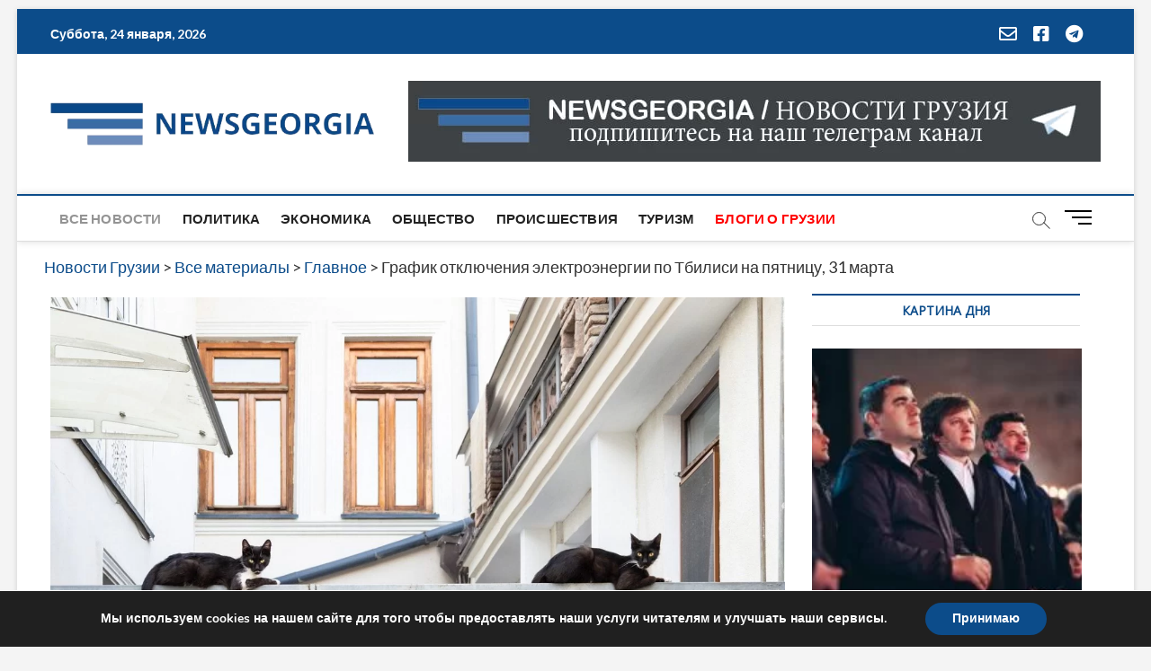

--- FILE ---
content_type: text/html; charset=utf-8
request_url: https://www.google.com/recaptcha/api2/aframe
body_size: 268
content:
<!DOCTYPE HTML><html><head><meta http-equiv="content-type" content="text/html; charset=UTF-8"></head><body><script nonce="Yj21TnC81PNY7TKK03h7kQ">/** Anti-fraud and anti-abuse applications only. See google.com/recaptcha */ try{var clients={'sodar':'https://pagead2.googlesyndication.com/pagead/sodar?'};window.addEventListener("message",function(a){try{if(a.source===window.parent){var b=JSON.parse(a.data);var c=clients[b['id']];if(c){var d=document.createElement('img');d.src=c+b['params']+'&rc='+(localStorage.getItem("rc::a")?sessionStorage.getItem("rc::b"):"");window.document.body.appendChild(d);sessionStorage.setItem("rc::e",parseInt(sessionStorage.getItem("rc::e")||0)+1);localStorage.setItem("rc::h",'1769248389539');}}}catch(b){}});window.parent.postMessage("_grecaptcha_ready", "*");}catch(b){}</script></body></html>